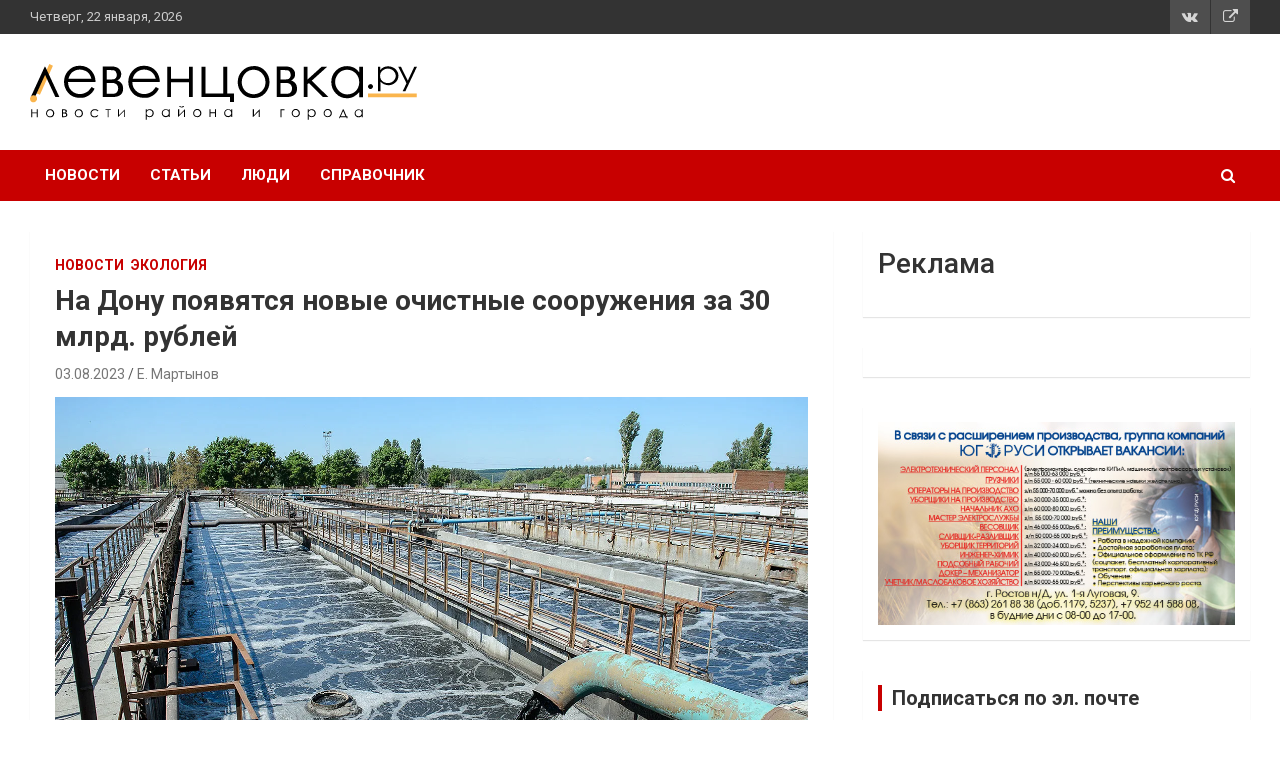

--- FILE ---
content_type: text/html; charset=UTF-8
request_url: https://levencovka.ru/2023/08/03/%D0%BE%D1%87%D0%B8%D1%81%D1%82%D0%BD%D1%8B%D0%B5-%D1%81%D0%BE%D0%BE%D1%80%D1%83%D0%B6%D0%B5%D0%BD%D0%B8%D1%8F-%D0%B7%D0%B0-30-%D0%BC%D0%BB%D1%80%D0%B4/
body_size: 19218
content:
<!doctype html>
<html lang="ru-RU">
<head>
	<meta charset="UTF-8">
	<meta name="viewport" content="width=device-width, initial-scale=1, shrink-to-fit=no">
	<link rel="profile" href="https://gmpg.org/xfn/11">
	<!-- <script src="snowstorm.js"></script> -->
	<title>На Дону появятся новые очистные сооружения за 30 млрд. рублей | Левенцовка Ру</title>
	<script type="text/javascript">function theChampLoadEvent(e){var t=window.onload;if(typeof window.onload!="function"){window.onload=e}else{window.onload=function(){t();e()}}}</script>
		<script type="text/javascript">var theChampDefaultLang = 'ru_RU', theChampCloseIconPath = 'https://levencovka.ru/wp-content/plugins/super-socializer/images/close.png';</script>
		<script>var theChampSiteUrl = 'https://levencovka.ru', theChampVerified = 0, theChampEmailPopup = 0, heateorSsMoreSharePopupSearchText = 'Поиск';</script>
			<script>var theChampLoadingImgPath = 'https://levencovka.ru/wp-content/plugins/super-socializer/images/ajax_loader.gif'; var theChampAjaxUrl = 'https://levencovka.ru/wp-admin/admin-ajax.php'; var theChampRedirectionUrl = 'https://levencovka.ru/2023/08/03/%D0%BE%D1%87%D0%B8%D1%81%D1%82%D0%BD%D1%8B%D0%B5-%D1%81%D0%BE%D0%BE%D1%80%D1%83%D0%B6%D0%B5%D0%BD%D0%B8%D1%8F-%D0%B7%D0%B0-30-%D0%BC%D0%BB%D1%80%D0%B4/'; var theChampRegRedirectionUrl = 'https://levencovka.ru/2023/08/03/%D0%BE%D1%87%D0%B8%D1%81%D1%82%D0%BD%D1%8B%D0%B5-%D1%81%D0%BE%D0%BE%D1%80%D1%83%D0%B6%D0%B5%D0%BD%D0%B8%D1%8F-%D0%B7%D0%B0-30-%D0%BC%D0%BB%D1%80%D0%B4/'; </script>
				<script> var theChampFBKey = '299908774164852', theChampSameTabLogin = '0', theChampVerified = 0; var theChampAjaxUrl = 'https://levencovka.ru/wp-admin/admin-ajax.php'; var theChampPopupTitle = ''; var theChampEmailPopup = 0; var theChampEmailAjaxUrl = 'https://levencovka.ru/wp-admin/admin-ajax.php'; var theChampEmailPopupTitle = ''; var theChampEmailPopupErrorMsg = ''; var theChampEmailPopupUniqueId = ''; var theChampEmailPopupVerifyMessage = ''; var theChampSteamAuthUrl = ""; var theChampCurrentPageUrl = 'https%3A%2F%2Flevencovka.ru%2F2023%2F08%2F03%2F%25D0%25BE%25D1%2587%25D0%25B8%25D1%2581%25D1%2582%25D0%25BD%25D1%258B%25D0%25B5-%25D1%2581%25D0%25BE%25D0%25BE%25D1%2580%25D1%2583%25D0%25B6%25D0%25B5%25D0%25BD%25D0%25B8%25D1%258F-%25D0%25B7%25D0%25B0-30-%25D0%25BC%25D0%25BB%25D1%2580%25D0%25B4%2F';  var heateorMSEnabled = 0, theChampTwitterAuthUrl = theChampSiteUrl + "?SuperSocializerAuth=Twitter&super_socializer_redirect_to=" + theChampCurrentPageUrl, theChampLineAuthUrl = theChampSiteUrl + "?SuperSocializerAuth=Line&super_socializer_redirect_to=" + theChampCurrentPageUrl, theChampLiveAuthUrl = theChampSiteUrl + "?SuperSocializerAuth=Live&super_socializer_redirect_to=" + theChampCurrentPageUrl, theChampFacebookAuthUrl = theChampSiteUrl + "?SuperSocializerAuth=Facebook&super_socializer_redirect_to=" + theChampCurrentPageUrl, theChampYahooAuthUrl = theChampSiteUrl + "?SuperSocializerAuth=Yahoo&super_socializer_redirect_to=" + theChampCurrentPageUrl, theChampGoogleAuthUrl = theChampSiteUrl + "?SuperSocializerAuth=Google&super_socializer_redirect_to=" + theChampCurrentPageUrl, theChampYoutubeAuthUrl = theChampSiteUrl + "?SuperSocializerAuth=Youtube&super_socializer_redirect_to=" + theChampCurrentPageUrl, theChampVkontakteAuthUrl = theChampSiteUrl + "?SuperSocializerAuth=Vkontakte&super_socializer_redirect_to=" + theChampCurrentPageUrl, theChampLinkedinAuthUrl = theChampSiteUrl + "?SuperSocializerAuth=Linkedin&super_socializer_redirect_to=" + theChampCurrentPageUrl, theChampInstagramAuthUrl = theChampSiteUrl + "?SuperSocializerAuth=Instagram&super_socializer_redirect_to=" + theChampCurrentPageUrl, theChampWordpressAuthUrl = theChampSiteUrl + "?SuperSocializerAuth=Wordpress&super_socializer_redirect_to=" + theChampCurrentPageUrl, theChampDribbbleAuthUrl = theChampSiteUrl + "?SuperSocializerAuth=Dribbble&super_socializer_redirect_to=" + theChampCurrentPageUrl, theChampGithubAuthUrl = theChampSiteUrl + "?SuperSocializerAuth=Github&super_socializer_redirect_to=" + theChampCurrentPageUrl, theChampSpotifyAuthUrl = theChampSiteUrl + "?SuperSocializerAuth=Spotify&super_socializer_redirect_to=" + theChampCurrentPageUrl, theChampKakaoAuthUrl = theChampSiteUrl + "?SuperSocializerAuth=Kakao&super_socializer_redirect_to=" + theChampCurrentPageUrl, theChampTwitchAuthUrl = theChampSiteUrl + "?SuperSocializerAuth=Twitch&super_socializer_redirect_to=" + theChampCurrentPageUrl, theChampRedditAuthUrl = theChampSiteUrl + "?SuperSocializerAuth=Reddit&super_socializer_redirect_to=" + theChampCurrentPageUrl, theChampDisqusAuthUrl = theChampSiteUrl + "?SuperSocializerAuth=Disqus&super_socializer_redirect_to=" + theChampCurrentPageUrl, theChampDropboxAuthUrl = theChampSiteUrl + "?SuperSocializerAuth=Dropbox&super_socializer_redirect_to=" + theChampCurrentPageUrl, theChampFoursquareAuthUrl = theChampSiteUrl + "?SuperSocializerAuth=Foursquare&super_socializer_redirect_to=" + theChampCurrentPageUrl, theChampAmazonAuthUrl = theChampSiteUrl + "?SuperSocializerAuth=Amazon&super_socializer_redirect_to=" + theChampCurrentPageUrl, theChampStackoverflowAuthUrl = theChampSiteUrl + "?SuperSocializerAuth=Stackoverflow&super_socializer_redirect_to=" + theChampCurrentPageUrl, theChampDiscordAuthUrl = theChampSiteUrl + "?SuperSocializerAuth=Discord&super_socializer_redirect_to=" + theChampCurrentPageUrl, theChampMailruAuthUrl = theChampSiteUrl + "?SuperSocializerAuth=Mailru&super_socializer_redirect_to=" + theChampCurrentPageUrl, theChampYandexAuthUrl = theChampSiteUrl + "?SuperSocializerAuth=Yandex&super_socializer_redirect_to=" + theChampCurrentPageUrl; theChampOdnoklassnikiAuthUrl = theChampSiteUrl + "?SuperSocializerAuth=Odnoklassniki&super_socializer_redirect_to=" + theChampCurrentPageUrl;</script>
				<script> var theChampSharingAjaxUrl = 'https://levencovka.ru/wp-admin/admin-ajax.php', heateorSsFbMessengerAPI = 'https://www.facebook.com/dialog/send?app_id=299908774164852&display=popup&link=%encoded_post_url%&redirect_uri=%encoded_post_url%',heateorSsWhatsappShareAPI = 'web', heateorSsUrlCountFetched = [], heateorSsSharesText = 'Поделились', heateorSsShareText = 'Поделился', theChampPluginIconPath = 'https://levencovka.ru/wp-content/plugins/super-socializer/images/logo.png', theChampSaveSharesLocally = 0, theChampHorizontalSharingCountEnable = 0, theChampVerticalSharingCountEnable = 0, theChampSharingOffset = -10, theChampCounterOffset = -10, theChampMobileStickySharingEnabled = 0, heateorSsCopyLinkMessage = "Ссылка скопирована.";
		var heateorSsVerticalSharingShortUrl = "https://levencovka.ru/2023/08/03/%d0%be%d1%87%d0%b8%d1%81%d1%82%d0%bd%d1%8b%d0%b5-%d1%81%d0%be%d0%be%d1%80%d1%83%d0%b6%d0%b5%d0%bd%d0%b8%d1%8f-%d0%b7%d0%b0-30-%d0%bc%d0%bb%d1%80%d0%b4/";		</script>
			<style type="text/css">
						.the_champ_button_instagram span.the_champ_svg,a.the_champ_instagram span.the_champ_svg{background:radial-gradient(circle at 30% 107%,#fdf497 0,#fdf497 5%,#fd5949 45%,#d6249f 60%,#285aeb 90%)}
					.the_champ_horizontal_sharing .the_champ_svg,.heateor_ss_standard_follow_icons_container .the_champ_svg{
					color: #fff;
				border-width: 0px;
		border-style: solid;
		border-color: transparent;
	}
		.the_champ_horizontal_sharing .theChampTCBackground{
		color:#666;
	}
		.the_champ_horizontal_sharing span.the_champ_svg:hover,.heateor_ss_standard_follow_icons_container span.the_champ_svg:hover{
				border-color: transparent;
	}
		.the_champ_vertical_sharing span.the_champ_svg,.heateor_ss_floating_follow_icons_container span.the_champ_svg{
					color: #fff;
				border-width: 0px;
		border-style: solid;
		border-color: transparent;
	}
		.the_champ_vertical_sharing .theChampTCBackground{
		color:#666;
	}
		.the_champ_vertical_sharing span.the_champ_svg:hover,.heateor_ss_floating_follow_icons_container span.the_champ_svg:hover{
						border-color: transparent;
		}
	@media screen and (max-width:783px){.the_champ_vertical_sharing{display:none!important}}</style>
	<meta name='robots' content='max-image-preview:large' />
<meta property="og:title" content="На Дону появятся новые очистные сооружения за 30 млрд. рублей"/>
<meta property="og:description" content=""/>
<meta property="og:image" content="https://levencovka.ru/wp-content/uploads/2023/08/news_local-treatment-facilities-in-voronezh-cant-cope-with-wastewater-treatment.jpg"/>
<meta property="og:image:width" content="1600" />
<meta property="og:image:height" content="900" />
<meta property="og:type" content="article"/>
<meta property="og:article:published_time" content="2023-08-03 15:05:11"/>
<meta property="og:article:modified_time" content="2023-08-03 15:05:11"/>
<meta name="twitter:card" content="summary">
<meta name="twitter:title" content="На Дону появятся новые очистные сооружения за 30 млрд. рублей"/>
<meta name="twitter:description" content=""/>
<meta name="twitter:image" content="https://levencovka.ru/wp-content/uploads/2023/08/news_local-treatment-facilities-in-voronezh-cant-cope-with-wastewater-treatment.jpg"/>
<meta name="author" content="Е. Мартынов"/>

<!-- This site is optimized with the Yoast SEO Premium plugin v11.3 - https://yoast.com/wordpress/plugins/seo/ -->
<meta name="description" content="В целях минимизации загрязнения Дона канализацией власти Ростовской области планируют построить современные очистные сооружения."/>
<link rel="canonical" href="https://levencovka.ru/2023/08/03/%d0%be%d1%87%d0%b8%d1%81%d1%82%d0%bd%d1%8b%d0%b5-%d1%81%d0%be%d0%be%d1%80%d1%83%d0%b6%d0%b5%d0%bd%d0%b8%d1%8f-%d0%b7%d0%b0-30-%d0%bc%d0%bb%d1%80%d0%b4/" />
<meta property="og:locale" content="ru_RU" />
<meta property="og:url" content="https://levencovka.ru/2023/08/03/%d0%be%d1%87%d0%b8%d1%81%d1%82%d0%bd%d1%8b%d0%b5-%d1%81%d0%be%d0%be%d1%80%d1%83%d0%b6%d0%b5%d0%bd%d0%b8%d1%8f-%d0%b7%d0%b0-30-%d0%bc%d0%bb%d1%80%d0%b4/" />
<meta property="og:site_name" content="Левенцовка Ру" />
<meta property="article:section" content="Новости" />
<meta property="article:published_time" content="2023-08-03T12:05:11+03:00" />
<meta name="twitter:card" content="summary" />
<script type='application/ld+json' class='yoast-schema-graph yoast-schema-graph--main'>{"@context":"https://schema.org","@graph":[{"@type":["Person","Organization"],"@id":"https://levencovka.ru/#person","name":"\u0413\u0440\u0438\u0433\u043e\u0440\u0438\u0439 \u041a\u043e\u043d\u0441\u0442\u0430\u043d\u0442\u0438\u043d\u043e\u0432\u0438\u0447 \u0418\u0432\u0430\u043d\u043e\u0432","image":{"@type":"ImageObject","@id":"https://levencovka.ru/#personlogo","url":"https://secure.gravatar.com/avatar/d506ae5f69b81cb629dc48b974a009d4?s=96&d=mm&r=g","caption":"\u0413\u0440\u0438\u0433\u043e\u0440\u0438\u0439 \u041a\u043e\u043d\u0441\u0442\u0430\u043d\u0442\u0438\u043d\u043e\u0432\u0438\u0447 \u0418\u0432\u0430\u043d\u043e\u0432"},"logo":{"@id":"https://levencovka.ru/#personlogo"},"sameAs":[]},{"@type":"WebSite","@id":"https://levencovka.ru/#website","url":"https://levencovka.ru/","name":"levencovka.ru","publisher":{"@id":"https://levencovka.ru/#person"},"potentialAction":{"@type":"SearchAction","target":"https://levencovka.ru/?s={search_term_string}","query-input":"required name=search_term_string"}},{"@type":"WebPage","@id":"https://levencovka.ru/2023/08/03/%d0%be%d1%87%d0%b8%d1%81%d1%82%d0%bd%d1%8b%d0%b5-%d1%81%d0%be%d0%be%d1%80%d1%83%d0%b6%d0%b5%d0%bd%d0%b8%d1%8f-%d0%b7%d0%b0-30-%d0%bc%d0%bb%d1%80%d0%b4/#webpage","url":"https://levencovka.ru/2023/08/03/%d0%be%d1%87%d0%b8%d1%81%d1%82%d0%bd%d1%8b%d0%b5-%d1%81%d0%be%d0%be%d1%80%d1%83%d0%b6%d0%b5%d0%bd%d0%b8%d1%8f-%d0%b7%d0%b0-30-%d0%bc%d0%bb%d1%80%d0%b4/","inLanguage":"ru-RU","name":"\u041d\u0430 \u0414\u043e\u043d\u0443 \u043f\u043e\u044f\u0432\u044f\u0442\u0441\u044f \u043d\u043e\u0432\u044b\u0435 \u043e\u0447\u0438\u0441\u0442\u043d\u044b\u0435 \u0441\u043e\u043e\u0440\u0443\u0436\u0435\u043d\u0438\u044f \u0437\u0430 30 \u043c\u043b\u0440\u0434. \u0440\u0443\u0431\u043b\u0435\u0439 | \u041b\u0435\u0432\u0435\u043d\u0446\u043e\u0432\u043a\u0430 \u0420\u0443","isPartOf":{"@id":"https://levencovka.ru/#website"},"image":{"@type":"ImageObject","@id":"https://levencovka.ru/2023/08/03/%d0%be%d1%87%d0%b8%d1%81%d1%82%d0%bd%d1%8b%d0%b5-%d1%81%d0%be%d0%be%d1%80%d1%83%d0%b6%d0%b5%d0%bd%d0%b8%d1%8f-%d0%b7%d0%b0-30-%d0%bc%d0%bb%d1%80%d0%b4/#primaryimage","url":"https://i0.wp.com/levencovka.ru/wp-content/uploads/2023/08/news_local-treatment-facilities-in-voronezh-cant-cope-with-wastewater-treatment.jpg?fit=1600%2C900&ssl=1","width":1600,"height":900},"primaryImageOfPage":{"@id":"https://levencovka.ru/2023/08/03/%d0%be%d1%87%d0%b8%d1%81%d1%82%d0%bd%d1%8b%d0%b5-%d1%81%d0%be%d0%be%d1%80%d1%83%d0%b6%d0%b5%d0%bd%d0%b8%d1%8f-%d0%b7%d0%b0-30-%d0%bc%d0%bb%d1%80%d0%b4/#primaryimage"},"datePublished":"2023-08-03T12:05:11+03:00","dateModified":"2023-08-03T12:05:11+03:00","description":"\u0412 \u0446\u0435\u043b\u044f\u0445 \u043c\u0438\u043d\u0438\u043c\u0438\u0437\u0430\u0446\u0438\u0438 \u0437\u0430\u0433\u0440\u044f\u0437\u043d\u0435\u043d\u0438\u044f \u0414\u043e\u043d\u0430 \u043a\u0430\u043d\u0430\u043b\u0438\u0437\u0430\u0446\u0438\u0435\u0439 \u0432\u043b\u0430\u0441\u0442\u0438 \u0420\u043e\u0441\u0442\u043e\u0432\u0441\u043a\u043e\u0439 \u043e\u0431\u043b\u0430\u0441\u0442\u0438 \u043f\u043b\u0430\u043d\u0438\u0440\u0443\u044e\u0442 \u043f\u043e\u0441\u0442\u0440\u043e\u0438\u0442\u044c \u0441\u043e\u0432\u0440\u0435\u043c\u0435\u043d\u043d\u044b\u0435 \u043e\u0447\u0438\u0441\u0442\u043d\u044b\u0435 \u0441\u043e\u043e\u0440\u0443\u0436\u0435\u043d\u0438\u044f."},{"@type":"Article","@id":"https://levencovka.ru/2023/08/03/%d0%be%d1%87%d0%b8%d1%81%d1%82%d0%bd%d1%8b%d0%b5-%d1%81%d0%be%d0%be%d1%80%d1%83%d0%b6%d0%b5%d0%bd%d0%b8%d1%8f-%d0%b7%d0%b0-30-%d0%bc%d0%bb%d1%80%d0%b4/#article","isPartOf":{"@id":"https://levencovka.ru/2023/08/03/%d0%be%d1%87%d0%b8%d1%81%d1%82%d0%bd%d1%8b%d0%b5-%d1%81%d0%be%d0%be%d1%80%d1%83%d0%b6%d0%b5%d0%bd%d0%b8%d1%8f-%d0%b7%d0%b0-30-%d0%bc%d0%bb%d1%80%d0%b4/#webpage"},"author":{"@id":"https://levencovka.ru/author/malikov/#author"},"headline":"\u041d\u0430 \u0414\u043e\u043d\u0443 \u043f\u043e\u044f\u0432\u044f\u0442\u0441\u044f \u043d\u043e\u0432\u044b\u0435 \u043e\u0447\u0438\u0441\u0442\u043d\u044b\u0435 \u0441\u043e\u043e\u0440\u0443\u0436\u0435\u043d\u0438\u044f \u0437\u0430 30 \u043c\u043b\u0440\u0434. \u0440\u0443\u0431\u043b\u0435\u0439","datePublished":"2023-08-03T12:05:11+03:00","dateModified":"2023-08-03T12:05:11+03:00","commentCount":0,"mainEntityOfPage":"https://levencovka.ru/2023/08/03/%d0%be%d1%87%d0%b8%d1%81%d1%82%d0%bd%d1%8b%d0%b5-%d1%81%d0%be%d0%be%d1%80%d1%83%d0%b6%d0%b5%d0%bd%d0%b8%d1%8f-%d0%b7%d0%b0-30-%d0%bc%d0%bb%d1%80%d0%b4/#webpage","publisher":{"@id":"https://levencovka.ru/#person"},"image":{"@id":"https://levencovka.ru/2023/08/03/%d0%be%d1%87%d0%b8%d1%81%d1%82%d0%bd%d1%8b%d0%b5-%d1%81%d0%be%d0%be%d1%80%d1%83%d0%b6%d0%b5%d0%bd%d0%b8%d1%8f-%d0%b7%d0%b0-30-%d0%bc%d0%bb%d1%80%d0%b4/#primaryimage"},"articleSection":"\u041d\u043e\u0432\u043e\u0441\u0442\u0438,\u042d\u043a\u043e\u043b\u043e\u0433\u0438\u044f"},{"@type":["Person"],"@id":"https://levencovka.ru/author/malikov/#author","name":"\u0415. \u041c\u0430\u0440\u0442\u044b\u043d\u043e\u0432","image":{"@type":"ImageObject","@id":"https://levencovka.ru/#authorlogo","url":"https://secure.gravatar.com/avatar/509f7e2cecca9a9c0c37ae04d3623ab5?s=96&d=mm&r=g","caption":"\u0415. \u041c\u0430\u0440\u0442\u044b\u043d\u043e\u0432"},"sameAs":[]}]}</script>
<!-- / Yoast SEO Premium plugin. -->

<link rel='dns-prefetch' href='//secure.gravatar.com' />
<link rel='dns-prefetch' href='//stats.wp.com' />
<link rel='dns-prefetch' href='//fonts.googleapis.com' />
<link rel='dns-prefetch' href='//v0.wordpress.com' />
<link rel='dns-prefetch' href='//i0.wp.com' />
<link rel='dns-prefetch' href='//c0.wp.com' />
<link rel="alternate" type="application/rss+xml" title="Левенцовка Ру &raquo; Лента" href="https://levencovka.ru/feed/" />
<link rel="alternate" type="application/rss+xml" title="Левенцовка Ру &raquo; Лента комментариев" href="https://levencovka.ru/comments/feed/" />
<link rel="alternate" type="application/rss+xml" title="Левенцовка Ру &raquo; Лента комментариев к &laquo;На Дону появятся новые очистные сооружения за 30 млрд. рублей&raquo;" href="https://levencovka.ru/2023/08/03/%d0%be%d1%87%d0%b8%d1%81%d1%82%d0%bd%d1%8b%d0%b5-%d1%81%d0%be%d0%be%d1%80%d1%83%d0%b6%d0%b5%d0%bd%d0%b8%d1%8f-%d0%b7%d0%b0-30-%d0%bc%d0%bb%d1%80%d0%b4/feed/" />
<script type="text/javascript">
window._wpemojiSettings = {"baseUrl":"https:\/\/s.w.org\/images\/core\/emoji\/14.0.0\/72x72\/","ext":".png","svgUrl":"https:\/\/s.w.org\/images\/core\/emoji\/14.0.0\/svg\/","svgExt":".svg","source":{"concatemoji":"https:\/\/levencovka.ru\/wp-includes\/js\/wp-emoji-release.min.js?ver=6.3.7"}};
/*! This file is auto-generated */
!function(i,n){var o,s,e;function c(e){try{var t={supportTests:e,timestamp:(new Date).valueOf()};sessionStorage.setItem(o,JSON.stringify(t))}catch(e){}}function p(e,t,n){e.clearRect(0,0,e.canvas.width,e.canvas.height),e.fillText(t,0,0);var t=new Uint32Array(e.getImageData(0,0,e.canvas.width,e.canvas.height).data),r=(e.clearRect(0,0,e.canvas.width,e.canvas.height),e.fillText(n,0,0),new Uint32Array(e.getImageData(0,0,e.canvas.width,e.canvas.height).data));return t.every(function(e,t){return e===r[t]})}function u(e,t,n){switch(t){case"flag":return n(e,"\ud83c\udff3\ufe0f\u200d\u26a7\ufe0f","\ud83c\udff3\ufe0f\u200b\u26a7\ufe0f")?!1:!n(e,"\ud83c\uddfa\ud83c\uddf3","\ud83c\uddfa\u200b\ud83c\uddf3")&&!n(e,"\ud83c\udff4\udb40\udc67\udb40\udc62\udb40\udc65\udb40\udc6e\udb40\udc67\udb40\udc7f","\ud83c\udff4\u200b\udb40\udc67\u200b\udb40\udc62\u200b\udb40\udc65\u200b\udb40\udc6e\u200b\udb40\udc67\u200b\udb40\udc7f");case"emoji":return!n(e,"\ud83e\udef1\ud83c\udffb\u200d\ud83e\udef2\ud83c\udfff","\ud83e\udef1\ud83c\udffb\u200b\ud83e\udef2\ud83c\udfff")}return!1}function f(e,t,n){var r="undefined"!=typeof WorkerGlobalScope&&self instanceof WorkerGlobalScope?new OffscreenCanvas(300,150):i.createElement("canvas"),a=r.getContext("2d",{willReadFrequently:!0}),o=(a.textBaseline="top",a.font="600 32px Arial",{});return e.forEach(function(e){o[e]=t(a,e,n)}),o}function t(e){var t=i.createElement("script");t.src=e,t.defer=!0,i.head.appendChild(t)}"undefined"!=typeof Promise&&(o="wpEmojiSettingsSupports",s=["flag","emoji"],n.supports={everything:!0,everythingExceptFlag:!0},e=new Promise(function(e){i.addEventListener("DOMContentLoaded",e,{once:!0})}),new Promise(function(t){var n=function(){try{var e=JSON.parse(sessionStorage.getItem(o));if("object"==typeof e&&"number"==typeof e.timestamp&&(new Date).valueOf()<e.timestamp+604800&&"object"==typeof e.supportTests)return e.supportTests}catch(e){}return null}();if(!n){if("undefined"!=typeof Worker&&"undefined"!=typeof OffscreenCanvas&&"undefined"!=typeof URL&&URL.createObjectURL&&"undefined"!=typeof Blob)try{var e="postMessage("+f.toString()+"("+[JSON.stringify(s),u.toString(),p.toString()].join(",")+"));",r=new Blob([e],{type:"text/javascript"}),a=new Worker(URL.createObjectURL(r),{name:"wpTestEmojiSupports"});return void(a.onmessage=function(e){c(n=e.data),a.terminate(),t(n)})}catch(e){}c(n=f(s,u,p))}t(n)}).then(function(e){for(var t in e)n.supports[t]=e[t],n.supports.everything=n.supports.everything&&n.supports[t],"flag"!==t&&(n.supports.everythingExceptFlag=n.supports.everythingExceptFlag&&n.supports[t]);n.supports.everythingExceptFlag=n.supports.everythingExceptFlag&&!n.supports.flag,n.DOMReady=!1,n.readyCallback=function(){n.DOMReady=!0}}).then(function(){return e}).then(function(){var e;n.supports.everything||(n.readyCallback(),(e=n.source||{}).concatemoji?t(e.concatemoji):e.wpemoji&&e.twemoji&&(t(e.twemoji),t(e.wpemoji)))}))}((window,document),window._wpemojiSettings);
</script>
<style type="text/css">
img.wp-smiley,
img.emoji {
	display: inline !important;
	border: none !important;
	box-shadow: none !important;
	height: 1em !important;
	width: 1em !important;
	margin: 0 0.07em !important;
	vertical-align: -0.1em !important;
	background: none !important;
	padding: 0 !important;
}
</style>
	<link rel='stylesheet' id='wp-block-library-css' href='https://c0.wp.com/c/6.3.7/wp-includes/css/dist/block-library/style.min.css' type='text/css' media='all' />
<style id='wp-block-library-inline-css' type='text/css'>
.has-text-align-justify{text-align:justify;}
</style>
<link rel='stylesheet' id='mediaelement-css' href='https://c0.wp.com/c/6.3.7/wp-includes/js/mediaelement/mediaelementplayer-legacy.min.css' type='text/css' media='all' />
<link rel='stylesheet' id='wp-mediaelement-css' href='https://c0.wp.com/c/6.3.7/wp-includes/js/mediaelement/wp-mediaelement.min.css' type='text/css' media='all' />
<style id='jetpack-sharing-buttons-style-inline-css' type='text/css'>
.jetpack-sharing-buttons__services-list{display:flex;flex-direction:row;flex-wrap:wrap;gap:0;list-style-type:none;margin:5px;padding:0}.jetpack-sharing-buttons__services-list.has-small-icon-size{font-size:12px}.jetpack-sharing-buttons__services-list.has-normal-icon-size{font-size:16px}.jetpack-sharing-buttons__services-list.has-large-icon-size{font-size:24px}.jetpack-sharing-buttons__services-list.has-huge-icon-size{font-size:36px}@media print{.jetpack-sharing-buttons__services-list{display:none!important}}.editor-styles-wrapper .wp-block-jetpack-sharing-buttons{gap:0;padding-inline-start:0}ul.jetpack-sharing-buttons__services-list.has-background{padding:1.25em 2.375em}
</style>
<style id='classic-theme-styles-inline-css' type='text/css'>
/*! This file is auto-generated */
.wp-block-button__link{color:#fff;background-color:#32373c;border-radius:9999px;box-shadow:none;text-decoration:none;padding:calc(.667em + 2px) calc(1.333em + 2px);font-size:1.125em}.wp-block-file__button{background:#32373c;color:#fff;text-decoration:none}
</style>
<style id='global-styles-inline-css' type='text/css'>
body{--wp--preset--color--black: #000000;--wp--preset--color--cyan-bluish-gray: #abb8c3;--wp--preset--color--white: #ffffff;--wp--preset--color--pale-pink: #f78da7;--wp--preset--color--vivid-red: #cf2e2e;--wp--preset--color--luminous-vivid-orange: #ff6900;--wp--preset--color--luminous-vivid-amber: #fcb900;--wp--preset--color--light-green-cyan: #7bdcb5;--wp--preset--color--vivid-green-cyan: #00d084;--wp--preset--color--pale-cyan-blue: #8ed1fc;--wp--preset--color--vivid-cyan-blue: #0693e3;--wp--preset--color--vivid-purple: #9b51e0;--wp--preset--gradient--vivid-cyan-blue-to-vivid-purple: linear-gradient(135deg,rgba(6,147,227,1) 0%,rgb(155,81,224) 100%);--wp--preset--gradient--light-green-cyan-to-vivid-green-cyan: linear-gradient(135deg,rgb(122,220,180) 0%,rgb(0,208,130) 100%);--wp--preset--gradient--luminous-vivid-amber-to-luminous-vivid-orange: linear-gradient(135deg,rgba(252,185,0,1) 0%,rgba(255,105,0,1) 100%);--wp--preset--gradient--luminous-vivid-orange-to-vivid-red: linear-gradient(135deg,rgba(255,105,0,1) 0%,rgb(207,46,46) 100%);--wp--preset--gradient--very-light-gray-to-cyan-bluish-gray: linear-gradient(135deg,rgb(238,238,238) 0%,rgb(169,184,195) 100%);--wp--preset--gradient--cool-to-warm-spectrum: linear-gradient(135deg,rgb(74,234,220) 0%,rgb(151,120,209) 20%,rgb(207,42,186) 40%,rgb(238,44,130) 60%,rgb(251,105,98) 80%,rgb(254,248,76) 100%);--wp--preset--gradient--blush-light-purple: linear-gradient(135deg,rgb(255,206,236) 0%,rgb(152,150,240) 100%);--wp--preset--gradient--blush-bordeaux: linear-gradient(135deg,rgb(254,205,165) 0%,rgb(254,45,45) 50%,rgb(107,0,62) 100%);--wp--preset--gradient--luminous-dusk: linear-gradient(135deg,rgb(255,203,112) 0%,rgb(199,81,192) 50%,rgb(65,88,208) 100%);--wp--preset--gradient--pale-ocean: linear-gradient(135deg,rgb(255,245,203) 0%,rgb(182,227,212) 50%,rgb(51,167,181) 100%);--wp--preset--gradient--electric-grass: linear-gradient(135deg,rgb(202,248,128) 0%,rgb(113,206,126) 100%);--wp--preset--gradient--midnight: linear-gradient(135deg,rgb(2,3,129) 0%,rgb(40,116,252) 100%);--wp--preset--font-size--small: 13px;--wp--preset--font-size--medium: 20px;--wp--preset--font-size--large: 36px;--wp--preset--font-size--x-large: 42px;--wp--preset--spacing--20: 0.44rem;--wp--preset--spacing--30: 0.67rem;--wp--preset--spacing--40: 1rem;--wp--preset--spacing--50: 1.5rem;--wp--preset--spacing--60: 2.25rem;--wp--preset--spacing--70: 3.38rem;--wp--preset--spacing--80: 5.06rem;--wp--preset--shadow--natural: 6px 6px 9px rgba(0, 0, 0, 0.2);--wp--preset--shadow--deep: 12px 12px 50px rgba(0, 0, 0, 0.4);--wp--preset--shadow--sharp: 6px 6px 0px rgba(0, 0, 0, 0.2);--wp--preset--shadow--outlined: 6px 6px 0px -3px rgba(255, 255, 255, 1), 6px 6px rgba(0, 0, 0, 1);--wp--preset--shadow--crisp: 6px 6px 0px rgba(0, 0, 0, 1);}:where(.is-layout-flex){gap: 0.5em;}:where(.is-layout-grid){gap: 0.5em;}body .is-layout-flow > .alignleft{float: left;margin-inline-start: 0;margin-inline-end: 2em;}body .is-layout-flow > .alignright{float: right;margin-inline-start: 2em;margin-inline-end: 0;}body .is-layout-flow > .aligncenter{margin-left: auto !important;margin-right: auto !important;}body .is-layout-constrained > .alignleft{float: left;margin-inline-start: 0;margin-inline-end: 2em;}body .is-layout-constrained > .alignright{float: right;margin-inline-start: 2em;margin-inline-end: 0;}body .is-layout-constrained > .aligncenter{margin-left: auto !important;margin-right: auto !important;}body .is-layout-constrained > :where(:not(.alignleft):not(.alignright):not(.alignfull)){max-width: var(--wp--style--global--content-size);margin-left: auto !important;margin-right: auto !important;}body .is-layout-constrained > .alignwide{max-width: var(--wp--style--global--wide-size);}body .is-layout-flex{display: flex;}body .is-layout-flex{flex-wrap: wrap;align-items: center;}body .is-layout-flex > *{margin: 0;}body .is-layout-grid{display: grid;}body .is-layout-grid > *{margin: 0;}:where(.wp-block-columns.is-layout-flex){gap: 2em;}:where(.wp-block-columns.is-layout-grid){gap: 2em;}:where(.wp-block-post-template.is-layout-flex){gap: 1.25em;}:where(.wp-block-post-template.is-layout-grid){gap: 1.25em;}.has-black-color{color: var(--wp--preset--color--black) !important;}.has-cyan-bluish-gray-color{color: var(--wp--preset--color--cyan-bluish-gray) !important;}.has-white-color{color: var(--wp--preset--color--white) !important;}.has-pale-pink-color{color: var(--wp--preset--color--pale-pink) !important;}.has-vivid-red-color{color: var(--wp--preset--color--vivid-red) !important;}.has-luminous-vivid-orange-color{color: var(--wp--preset--color--luminous-vivid-orange) !important;}.has-luminous-vivid-amber-color{color: var(--wp--preset--color--luminous-vivid-amber) !important;}.has-light-green-cyan-color{color: var(--wp--preset--color--light-green-cyan) !important;}.has-vivid-green-cyan-color{color: var(--wp--preset--color--vivid-green-cyan) !important;}.has-pale-cyan-blue-color{color: var(--wp--preset--color--pale-cyan-blue) !important;}.has-vivid-cyan-blue-color{color: var(--wp--preset--color--vivid-cyan-blue) !important;}.has-vivid-purple-color{color: var(--wp--preset--color--vivid-purple) !important;}.has-black-background-color{background-color: var(--wp--preset--color--black) !important;}.has-cyan-bluish-gray-background-color{background-color: var(--wp--preset--color--cyan-bluish-gray) !important;}.has-white-background-color{background-color: var(--wp--preset--color--white) !important;}.has-pale-pink-background-color{background-color: var(--wp--preset--color--pale-pink) !important;}.has-vivid-red-background-color{background-color: var(--wp--preset--color--vivid-red) !important;}.has-luminous-vivid-orange-background-color{background-color: var(--wp--preset--color--luminous-vivid-orange) !important;}.has-luminous-vivid-amber-background-color{background-color: var(--wp--preset--color--luminous-vivid-amber) !important;}.has-light-green-cyan-background-color{background-color: var(--wp--preset--color--light-green-cyan) !important;}.has-vivid-green-cyan-background-color{background-color: var(--wp--preset--color--vivid-green-cyan) !important;}.has-pale-cyan-blue-background-color{background-color: var(--wp--preset--color--pale-cyan-blue) !important;}.has-vivid-cyan-blue-background-color{background-color: var(--wp--preset--color--vivid-cyan-blue) !important;}.has-vivid-purple-background-color{background-color: var(--wp--preset--color--vivid-purple) !important;}.has-black-border-color{border-color: var(--wp--preset--color--black) !important;}.has-cyan-bluish-gray-border-color{border-color: var(--wp--preset--color--cyan-bluish-gray) !important;}.has-white-border-color{border-color: var(--wp--preset--color--white) !important;}.has-pale-pink-border-color{border-color: var(--wp--preset--color--pale-pink) !important;}.has-vivid-red-border-color{border-color: var(--wp--preset--color--vivid-red) !important;}.has-luminous-vivid-orange-border-color{border-color: var(--wp--preset--color--luminous-vivid-orange) !important;}.has-luminous-vivid-amber-border-color{border-color: var(--wp--preset--color--luminous-vivid-amber) !important;}.has-light-green-cyan-border-color{border-color: var(--wp--preset--color--light-green-cyan) !important;}.has-vivid-green-cyan-border-color{border-color: var(--wp--preset--color--vivid-green-cyan) !important;}.has-pale-cyan-blue-border-color{border-color: var(--wp--preset--color--pale-cyan-blue) !important;}.has-vivid-cyan-blue-border-color{border-color: var(--wp--preset--color--vivid-cyan-blue) !important;}.has-vivid-purple-border-color{border-color: var(--wp--preset--color--vivid-purple) !important;}.has-vivid-cyan-blue-to-vivid-purple-gradient-background{background: var(--wp--preset--gradient--vivid-cyan-blue-to-vivid-purple) !important;}.has-light-green-cyan-to-vivid-green-cyan-gradient-background{background: var(--wp--preset--gradient--light-green-cyan-to-vivid-green-cyan) !important;}.has-luminous-vivid-amber-to-luminous-vivid-orange-gradient-background{background: var(--wp--preset--gradient--luminous-vivid-amber-to-luminous-vivid-orange) !important;}.has-luminous-vivid-orange-to-vivid-red-gradient-background{background: var(--wp--preset--gradient--luminous-vivid-orange-to-vivid-red) !important;}.has-very-light-gray-to-cyan-bluish-gray-gradient-background{background: var(--wp--preset--gradient--very-light-gray-to-cyan-bluish-gray) !important;}.has-cool-to-warm-spectrum-gradient-background{background: var(--wp--preset--gradient--cool-to-warm-spectrum) !important;}.has-blush-light-purple-gradient-background{background: var(--wp--preset--gradient--blush-light-purple) !important;}.has-blush-bordeaux-gradient-background{background: var(--wp--preset--gradient--blush-bordeaux) !important;}.has-luminous-dusk-gradient-background{background: var(--wp--preset--gradient--luminous-dusk) !important;}.has-pale-ocean-gradient-background{background: var(--wp--preset--gradient--pale-ocean) !important;}.has-electric-grass-gradient-background{background: var(--wp--preset--gradient--electric-grass) !important;}.has-midnight-gradient-background{background: var(--wp--preset--gradient--midnight) !important;}.has-small-font-size{font-size: var(--wp--preset--font-size--small) !important;}.has-medium-font-size{font-size: var(--wp--preset--font-size--medium) !important;}.has-large-font-size{font-size: var(--wp--preset--font-size--large) !important;}.has-x-large-font-size{font-size: var(--wp--preset--font-size--x-large) !important;}
.wp-block-navigation a:where(:not(.wp-element-button)){color: inherit;}
:where(.wp-block-post-template.is-layout-flex){gap: 1.25em;}:where(.wp-block-post-template.is-layout-grid){gap: 1.25em;}
:where(.wp-block-columns.is-layout-flex){gap: 2em;}:where(.wp-block-columns.is-layout-grid){gap: 2em;}
.wp-block-pullquote{font-size: 1.5em;line-height: 1.6;}
</style>
<link rel='stylesheet' id='blossomthemes-email-newsletter-css' href='https://levencovka.ru/wp-content/plugins/blossomthemes-email-newsletter/public/css/blossomthemes-email-newsletter-public.min.css?ver=2.2.10' type='text/css' media='all' />
<link rel='stylesheet' id='usp_style-css' href='https://levencovka.ru/wp-content/plugins/user-submitted-posts/resources/usp.css?ver=20260113' type='text/css' media='all' />
<link rel='stylesheet' id='wp-polls-css' href='https://levencovka.ru/wp-content/plugins/wp-polls/polls-css.css?ver=2.77.3' type='text/css' media='all' />
<style id='wp-polls-inline-css' type='text/css'>
.wp-polls .pollbar {
	margin: 1px;
	font-size: 6px;
	line-height: 8px;
	height: 8px;
	background-image: url('https://levencovka.ru/wp-content/plugins/wp-polls/images/default/pollbg.gif');
	border: 1px solid #c8c8c8;
}

</style>
<link rel='stylesheet' id='bootstrap-style-css' href='https://levencovka.ru/wp-content/themes/newscard/assets/library/bootstrap/css/bootstrap.min.css?ver=4.0.0' type='text/css' media='all' />
<link rel='stylesheet' id='font-awesome-style-css' href='https://levencovka.ru/wp-content/themes/newscard/assets/library/font-awesome/css/font-awesome.css?ver=6.3.7' type='text/css' media='all' />
<link rel='stylesheet' id='newscard-google-fonts-css' href='//fonts.googleapis.com/css?family=Roboto%3A100%2C300%2C300i%2C400%2C400i%2C500%2C500i%2C700%2C700i&#038;ver=6.3.7' type='text/css' media='all' />
<link rel='stylesheet' id='newscard-style-css' href='https://levencovka.ru/wp-content/themes/levencovka_template/style.css?ver=6.3.7' type='text/css' media='all' />
<link rel='stylesheet' id='dashicons-css' href='https://c0.wp.com/c/6.3.7/wp-includes/css/dashicons.min.css' type='text/css' media='all' />
<link rel='stylesheet' id='thickbox-css' href='https://c0.wp.com/c/6.3.7/wp-includes/js/thickbox/thickbox.css' type='text/css' media='all' />
<link rel='stylesheet' id='the_champ_frontend_css-css' href='https://levencovka.ru/wp-content/plugins/super-socializer/css/front.css?ver=7.14.5' type='text/css' media='all' />
<link rel='stylesheet' id='jetpack_css-css' href='https://c0.wp.com/p/jetpack/13.3.2/css/jetpack.css' type='text/css' media='all' />
<script type='text/javascript' id='jetpack_related-posts-js-extra'>
/* <![CDATA[ */
var related_posts_js_options = {"post_heading":"h4"};
/* ]]> */
</script>
<script type='text/javascript' src='https://c0.wp.com/p/jetpack/13.3.2/_inc/build/related-posts/related-posts.min.js' id='jetpack_related-posts-js'></script>
<script type='text/javascript' id='jquery-core-js-extra'>
/* <![CDATA[ */
var bten_ajax_data = {"ajaxurl":"https:\/\/levencovka.ru\/wp-admin\/admin-ajax.php"};
/* ]]> */
</script>
<script type='text/javascript' src='https://c0.wp.com/c/6.3.7/wp-includes/js/jquery/jquery.min.js' id='jquery-core-js'></script>
<script type='text/javascript' src='https://c0.wp.com/c/6.3.7/wp-includes/js/jquery/jquery-migrate.min.js' id='jquery-migrate-js'></script>
<script id="image-watermark-no-right-click-js-before" type="text/javascript">
var iwArgsNoRightClick = {"rightclick":"N","draganddrop":"N","devtools":"Y","enableToast":"Y","toastMessage":"This content is protected"};
</script>
<script type='text/javascript' src='https://levencovka.ru/wp-content/plugins/image-watermark/js/no-right-click.js?ver=2.0.4' id='image-watermark-no-right-click-js'></script>
<script type='text/javascript' src='https://levencovka.ru/wp-content/plugins/user-submitted-posts/resources/jquery.cookie.js?ver=20260113' id='usp_cookie-js'></script>
<script type='text/javascript' src='https://levencovka.ru/wp-content/plugins/user-submitted-posts/resources/jquery.parsley.min.js?ver=20260113' id='usp_parsley-js'></script>
<script id="usp_core-js-before" type="text/javascript">
var usp_custom_field = "usp_custom_field"; var usp_custom_field_2 = ""; var usp_custom_checkbox = "usp_custom_checkbox"; var usp_case_sensitivity = "false"; var usp_min_images = 0; var usp_max_images = 1; var usp_parsley_error = "\u041d\u0435\u0432\u0435\u0440\u043d\u044b\u0439 \u043e\u0442\u0432\u0435\u0442."; var usp_multiple_cats = 0; var usp_existing_tags = 0; var usp_recaptcha_disp = "hide"; var usp_recaptcha_vers = 2; var usp_recaptcha_key = ""; var challenge_nonce = "733983d69b"; var ajax_url = "https:\/\/levencovka.ru\/wp-admin\/admin-ajax.php";
</script>
<script type='text/javascript' src='https://levencovka.ru/wp-content/plugins/user-submitted-posts/resources/jquery.usp.core.js?ver=20260113' id='usp_core-js'></script>
<script type='text/javascript' src='https://levencovka.ru/wp-content/themes/levencovka_template/assets/js/lev.js?ver=6.3.7' id='newscript_lev-js'></script>
<!--[if lt IE 9]>
<script type='text/javascript' src='https://levencovka.ru/wp-content/themes/newscard/assets/js/html5.js?ver=3.7.3' id='html5-js'></script>
<![endif]-->
<link rel="https://api.w.org/" href="https://levencovka.ru/wp-json/" /><link rel="alternate" type="application/json" href="https://levencovka.ru/wp-json/wp/v2/posts/65255" /><link rel="EditURI" type="application/rsd+xml" title="RSD" href="https://levencovka.ru/xmlrpc.php?rsd" />
<meta name="generator" content="WordPress 6.3.7" />
<link rel='shortlink' href='https://wp.me/pamyA9-gYv' />
<link rel="alternate" type="application/json+oembed" href="https://levencovka.ru/wp-json/oembed/1.0/embed?url=https%3A%2F%2Flevencovka.ru%2F2023%2F08%2F03%2F%25d0%25be%25d1%2587%25d0%25b8%25d1%2581%25d1%2582%25d0%25bd%25d1%258b%25d0%25b5-%25d1%2581%25d0%25be%25d0%25be%25d1%2580%25d1%2583%25d0%25b6%25d0%25b5%25d0%25bd%25d0%25b8%25d1%258f-%25d0%25b7%25d0%25b0-30-%25d0%25bc%25d0%25bb%25d1%2580%25d0%25b4%2F" />
<link rel="alternate" type="text/xml+oembed" href="https://levencovka.ru/wp-json/oembed/1.0/embed?url=https%3A%2F%2Flevencovka.ru%2F2023%2F08%2F03%2F%25d0%25be%25d1%2587%25d0%25b8%25d1%2581%25d1%2582%25d0%25bd%25d1%258b%25d0%25b5-%25d1%2581%25d0%25be%25d0%25be%25d1%2580%25d1%2583%25d0%25b6%25d0%25b5%25d0%25bd%25d0%25b8%25d1%258f-%25d0%25b7%25d0%25b0-30-%25d0%25bc%25d0%25bb%25d1%2580%25d0%25b4%2F&#038;format=xml" />
	<style>img#wpstats{display:none}</style>
		<link rel="pingback" href="https://levencovka.ru/xmlrpc.php">		<style type="text/css">
					.site-title,
			.site-description {
				position: absolute;
				clip: rect(1px, 1px, 1px, 1px);
			}
				</style>
		<style type="text/css" id="custom-background-css">
body.custom-background { background-color: #ffffff; }
</style>
	<link rel="icon" href="https://i0.wp.com/levencovka.ru/wp-content/uploads/2018/12/cropped-4.png?fit=32%2C32&#038;ssl=1" sizes="32x32" />
<link rel="icon" href="https://i0.wp.com/levencovka.ru/wp-content/uploads/2018/12/cropped-4.png?fit=192%2C192&#038;ssl=1" sizes="192x192" />
<link rel="apple-touch-icon" href="https://i0.wp.com/levencovka.ru/wp-content/uploads/2018/12/cropped-4.png?fit=180%2C180&#038;ssl=1" />
<meta name="msapplication-TileImage" content="https://i0.wp.com/levencovka.ru/wp-content/uploads/2018/12/cropped-4.png?fit=270%2C270&#038;ssl=1" />
<style type="text/css" id="wp-custom-css">.main_btn{
	font-weight: 600;
}

.entry-content>p{
    font-size: 18px;
}

div#tagcloud a {
    color: #555;
}

.wrapper {
  margin: auto;
  width: 480px;
	    border: 1px solid #ccc;
    border-radius: 10px;
    padding: 12px 5px;
}

.style_h > h3 {
margin-bottom: 5px;
	margin-top: 5px;
}
.style_h > h4 {
margin-bottom: 5px;
	margin-top: 5px;
}

.style_data{
  margin-left: 20px;
}

.style_city {
  margin-right: 20px;
}

.style_header {
/*  border-bottom: 1px solid #cccccc 
	height:30px*/
	
}
/*  .img_svg{
	width:480px
} 
 .img_svg>img{
	width:480px
} 

media (min-width: 375px)
.img_svg {
    width: 300px
}
 */
.theme-link h5{
	color:white
}
/* шрифт рекомендуемой новости 13 мая 2021*/
.jp-relatedposts-post-title {
	font-size: 24px;
	font-weight:bold
}
.jp-relatedposts-post-date  {
 color:white
}

.jp-relatedposts-post-context {
	color: white
}

.olds {
	color: white;
}

.site-footer {
    position: relative;
    z-index: 10;
    padding-top: 10px;
}



@media (max-width: 375px) {
	.jp-relatedposts-post-title {
		font-size: 18px;
		font-weight:bold
	}
}</style><!-- Yandex.Metrika counter --> <script type="text/javascript" > (function(m,e,t,r,i,k,a){m[i]=m[i]||function(){(m[i].a=m[i].a||[]).push(arguments)}; m[i].l=1*new Date();k=e.createElement(t),a=e.getElementsByTagName(t)[0],k.async=1,k.src=r,a.parentNode.insertBefore(k,a)}) (window, document, "script", "https://mc.yandex.ru/metrika/tag.js", "ym"); ym(50754799, "init", {  id:50754799, clickmap:true, trackLinks:true, webvisor:true, accurateTrackBounce:true }); </script> <noscript><div><img src="https://mc.yandex.ru/watch/50754799" style="position:absolute; left:-9999px;" alt="" /></div></noscript> <!-- /Yandex.Metrika counter -->	<!-- informer covid include file -->
<!-- add font  -->
<!-- <link href="https://fonts.googleapis.com/css?family=Roboto+Condensed&display=swap" rel="stylesheet"> -->
<!-- add file  -->
	<!-- <link rel='stylesheet' href='/build/bundle.css'>
	<script defer src='/build/bundle.js'></script> -->
		<!-- sagdinov -->
	<!-- Global site tag (gtag.js) - Google Analytics -->
<script async src="https://www.googletagmanager.com/gtag/js?id=UA-127658701-1"></script>
<script>
window.dataLayer = window.dataLayer || [];
function gtag(){dataLayer.push(arguments);}
gtag('js', new Date());

gtag('config', 'UA-127658701-1');
</script>

<!-- /sagdinov -->
<!-- web yandex -->
<meta name="yandex-verification" content="e600fdfcf42b13ba" />
<!-- /web yandex -->
<!--web google -->
<meta name="google-site-verification" content="7Ph5B-GOqY9cjTxvtbz30p9Ao0O0RHI4nZrLOj7fTxc" />
<!-- /web google -->
<!-- Y -->
<!-- Yandex.RTB -->
<script>window.yaContextCb=window.yaContextCb||[]</script>
<script src="https://yandex.ru/ads/system/context.js" async></script>
<!-- Yandex.Metrika counter -->
<script type="text/javascript" >
   (function(m,e,t,r,i,k,a){m[i]=m[i]||function(){(m[i].a=m[i].a||[]).push(arguments)};
   m[i].l=1*new Date();
   for (var j = 0; j < document.scripts.length; j++) {if (document.scripts[j].src === r) { return; }}
   k=e.createElement(t),a=e.getElementsByTagName(t)[0],k.async=1,k.src=r,a.parentNode.insertBefore(k,a)})
   (window, document, "script", "https://mc.yandex.ru/metrika/tag.js", "ym");

   ym(50754799, "init", {
        clickmap:true,
        trackLinks:true,
        accurateTrackBounce:true,
        webvisor:true
   });
</script>
<noscript><div><img src="https://mc.yandex.ru/watch/50754799" style="position:absolute; left:-9999px;" alt="" /></div></noscript>
<!-- /Yandex.Metrika counter -->
<!-- end Y -->
</head>

<body class="post-template-default single single-post postid-65255 single-format-standard custom-background wp-custom-logo group-blog">
<!-- mail ru counter -->
<!-- Top.Mail.Ru counter -->
<script type="text/javascript">
var _tmr = window._tmr || (window._tmr = []);
_tmr.push({id: "3290872", type: "pageView", start: (new Date()).getTime()});
(function (d, w, id) {
  if (d.getElementById(id)) return;
  var ts = d.createElement("script"); ts.type = "text/javascript"; ts.async = true; ts.id = id;
  ts.src = "https://top-fwz1.mail.ru/js/code.js";
  var f = function () {var s = d.getElementsByTagName("script")[0]; s.parentNode.insertBefore(ts, s);};
  if (w.opera == "[object Opera]") { d.addEventListener("DOMContentLoaded", f, false); } else { f(); }
})(document, window, "tmr-code");
</script>
<noscript><div><img src="https://top-fwz1.mail.ru/counter?id=3290872;js=na" style="position:absolute;left:-9999px;" alt="Top.Mail.Ru" /></div></noscript>
<!-- /Top.Mail.Ru counter -->
<!-- /mail ru counter -->

<div id="page" class="site">
	<a class="skip-link screen-reader-text" href="#content">перейти к содержанию</a>
		<header id="masthead" class="site-header">
					<div class="info-bar">
				<div class="container">
					<div class="row gutter-10">
						<div class="col col-sm contact-section">
							<div class="date">
								<ul><li>Четверг, 22 января, 2026</li></ul>
							</div>
						</div><!-- .contact-section -->

													<div class="col-auto social-profiles order-md-3">
								
		<ul class="clearfix">
							<li><a target="_blank" rel="noopener noreferrer" href="https://vk.com/levencovkaru"></a></li>
							<li><a target="_blank" rel="noopener noreferrer" href="https://t.me/levencovkaru/"></a></li>
					</ul>
								</div><!-- .social-profile -->
											</div><!-- .row -->
          		</div><!-- .container -->
        	</div><!-- .infobar -->
						<nav class="navbar navbar-expand-lg d-block">
			<div class="navbar-head" >
				<div class="container">
					<div class="row align-items-center">
						<div class="col-lg-4">
							<div class="site-branding navbar-brand">
								<a href="https://levencovka.ru/" class="custom-logo-link" rel="home"><img src="https://levencovka.ru/wp-content/uploads/2018/12/1.svg" class="custom-logo" alt="Левенцовка Ру" decoding="async" data-attachment-id="1586" data-permalink="https://levencovka.ru/1/" data-orig-file="https://levencovka.ru/wp-content/uploads/2018/12/1.svg" data-orig-size="" data-comments-opened="1" data-image-meta="[]" data-image-title="1" data-image-description="" data-image-caption="" data-medium-file="https://levencovka.ru/wp-content/uploads/2018/12/1.svg" data-large-file="https://levencovka.ru/wp-content/uploads/2018/12/1.svg" /></a>									<h2 class="site-title"><a href="https://levencovka.ru/" rel="home">Левенцовка Ру</a></h2>
																	<p class="site-description">новости района и города</p>
															</div><!-- .site-branding .navbar-brand -->
						</div>
						<!-- sagdinov -->
	<div class="col-lg-8 img_svg justify-content-lg-end  justify-content-center d-flex" style="padding-top:15px">
	<!-- <div id="covid-19-informer" style="max-width:340px"></div> -->
			<!-- Covider start of code-->
<div id='covider'></div>
<script src="https://covider.ru/covider/covider.js?10358" ></script>
<!-- Covider end of code-->		
</div>
						<!-- /sagdinov -->
											</div><!-- .row -->
				</div><!-- .container -->
			</div><!-- .navbar-head -->
			<div class="navigation-bar">
				<div class="navigation-bar-top">
					<div class="container">
						<button class="navbar-toggler menu-toggle" type="button" data-toggle="collapse" data-target="#navbarCollapse" aria-controls="navbarCollapse" aria-expanded="false" aria-label="Переключить навигацию"></button>
						<span class="search-toggle"></span>
					</div><!-- .container -->
					<div class="search-bar">
						<div class="container">
							<div class="search-block off">
								<form action="https://levencovka.ru/" method="get" class="search-form">
	<label class="assistive-text"> Поиск </label>
	<div class="input-group">
		<input type="search" value="" placeholder="Поиск" class="form-control s" name="s">
		<div class="input-group-prepend">
			<button class="btn btn-theme">Поиск</button>
		</div>
	</div>
</form><!-- .search-form -->
							</div><!-- .search-box -->
						</div><!-- .container -->
					</div><!-- .search-bar -->
				</div><!-- .navigation-bar-top -->
				<div class="navbar-main">
					<div class="container">
						<div class="collapse navbar-collapse" id="navbarCollapse">
							<div id="site-navigation" class="main-navigation nav-uppercase" role="navigation">
								<ul class="nav-menu navbar-nav d-lg-block"><li id="menu-item-756" class="menu-item menu-item-type-taxonomy menu-item-object-category current-post-ancestor current-menu-parent current-post-parent menu-item-756"><a href="https://levencovka.ru/category/doing/">Новости</a></li>
<li id="menu-item-758" class="menu-item menu-item-type-taxonomy menu-item-object-category menu-item-758"><a href="https://levencovka.ru/category/social/">Статьи</a></li>
<li id="menu-item-759" class="menu-item menu-item-type-taxonomy menu-item-object-category menu-item-759"><a href="https://levencovka.ru/category/people/">Люди</a></li>
<li id="menu-item-2582" class="menu-item menu-item-type-post_type menu-item-object-page menu-item-2582"><a href="https://levencovka.ru/%d1%81%d0%bf%d1%80%d0%b0%d0%b2%d0%be%d1%87%d0%bd%d0%b8%d0%ba/">Справочник</a></li>
</ul>							</div><!-- #site-navigation .main-navigation -->
						</div><!-- .navbar-collapse -->
						<div class="nav-search">
							<span class="search-toggle"></span>
						</div><!-- .nav-search -->
					</div><!-- .container -->
				</div><!-- .navbar-main -->
			</div><!-- .navigation-bar -->
		</nav><!-- .navbar -->

		
		
			</header><!-- #masthead -->
	<!-- Yandex.RTB R-A-2473445-2 -->
<!-- <div id="yandex_rtb_R-A-2473445-2"></div> -->
<!-- <script>window.yaContextCb.push(()=>{
	Ya.Context.AdvManager.renderFeed({
		"blockId": "R-A-2473445-2",
		"renderTo": "yandex_rtb_R-A-2473445-2"
	})
})
</script> -->
	<div id="content" class="site-content ">
		<div class="container">
							<div class="row justify-content-center">
			<div id="primary" class="col-lg-8 content-area">		<main id="main" class="site-main">

				<div class="post-65255 post type-post status-publish format-standard has-post-thumbnail hentry category-doing category-11612">

		
				<!-- <figure class="post-featured-image page-single-img-wrap">
					<div class="post-img" style="background-image: url('https://i0.wp.com/levencovka.ru/wp-content/uploads/2023/08/news_local-treatment-facilities-in-voronezh-cant-cope-with-wastewater-treatment.jpg?fit=1600%2C900&#038;ssl=1');"></div>
				</figure> -->
				<!-- .post-featured-image .page-single-img-wrap -->
				<div class="entry-meta category-meta">
					<div class="cat-links"><a href="https://levencovka.ru/category/doing/" rel="category tag">Новости</a> <a href="https://levencovka.ru/category/%d1%8d%d0%ba%d0%be%d0%bb%d0%be%d0%b3%d0%b8%d1%8f/" rel="category tag">Экология</a></div>
				</div><!-- .entry-meta -->

			
					<header class="entry-header">
				<h2 class="entry-title">На Дону появятся новые очистные сооружения за 30 млрд. рублей</h2>
									<div class="entry-meta">
						<div class="date"><a href="https://levencovka.ru/2023/08/03/%d0%be%d1%87%d0%b8%d1%81%d1%82%d0%bd%d1%8b%d0%b5-%d1%81%d0%be%d0%be%d1%80%d1%83%d0%b6%d0%b5%d0%bd%d0%b8%d1%8f-%d0%b7%d0%b0-30-%d0%bc%d0%bb%d1%80%d0%b4/" title="На Дону появятся новые очистные сооружения за 30 млрд. рублей">03.08.2023</a> </div> <div class="by-author vcard author"><a href="https://levencovka.ru/author/malikov/">Е. Мартынов</a> </div>											</div><!-- .entry-meta -->
								</header>
								<!-- //  -->

		
	<figure class="post-featured-image post-img-wrap">
		<a title="На Дону появятся новые очистные сооружения за 30 млрд. рублей" href="https://levencovka.ru/2023/08/03/%d0%be%d1%87%d0%b8%d1%81%d1%82%d0%bd%d1%8b%d0%b5-%d1%81%d0%be%d0%be%d1%80%d1%83%d0%b6%d0%b5%d0%bd%d0%b8%d1%8f-%d0%b7%d0%b0-30-%d0%bc%d0%bb%d1%80%d0%b4/" class="post-img" style="background-image: url('https://i0.wp.com/levencovka.ru/wp-content/uploads/2023/08/news_local-treatment-facilities-in-voronezh-cant-cope-with-wastewater-treatment.jpg?fit=1600%2C900&#038;ssl=1');"></a>
		<div class="entry-meta category-meta">
			<div class="cat-links"><a href="https://levencovka.ru/category/doing/" rel="category tag">Новости</a> <a href="https://levencovka.ru/category/%d1%8d%d0%ba%d0%be%d0%bb%d0%be%d0%b3%d0%b8%d1%8f/" rel="category tag">Экология</a></div>
		</div><!-- .entry-meta -->
	</figure><!-- .post-featured-image .post-img-wrap -->



						<!-- <figure class="post-featured-image page-single-img-wrap fff">
					<div class="post-img" style="background-image: url('https://i0.wp.com/levencovka.ru/wp-content/uploads/2023/08/news_local-treatment-facilities-in-voronezh-cant-cope-with-wastewater-treatment.jpg?fit=1600%2C900&#038;ssl=1');"></div>
				</figure> -->
				<!-- //  -->
		<div class="entry-content">
			<p>В целях минимизации загрязнения Дона канализацией власти Ростовской области планируют построить современные очистные сооружения. По предварительным данным для реализации проекта потребуется почти 30 млрд. рублей. Об этом сегодня рассказал глава ЖКХ нашей области Сергей Сизиков.</p>
<p>О желании полной замены и реконструкции очистных сооружений в Ростовской области г-н Сизиков рассказал губернатору Василию Голубеву. Министр ЖКХ подчеркнул, что состояние донских систем водоотведения уже проверили в начале текущего года. Итог инвентаризации &#8211; планы по полной замене очистных конструкций.</p>
<p>По предварительным подсчётам, новое современное оборудование очистки понизит стоки нечистот в Дон более чем на 121 млн. м³.</p>
<p>При всём при этом, оплачивать проект, скорее всего, придётся из средств регионального бюджета, так как на федеральном уровне подобные программы пока не предусмотрены.</p>
<p>Фото из открытых источников.</p>

<div id='jp-relatedposts' class='jp-relatedposts' >
	<h3 class="jp-relatedposts-headline"><em>Похожее</em></h3>
</div><div style='clear:both'></div><div  class='the_champ_sharing_container the_champ_horizontal_sharing' data-super-socializer-href="https://levencovka.ru/2023/08/03/%d0%be%d1%87%d0%b8%d1%81%d1%82%d0%bd%d1%8b%d0%b5-%d1%81%d0%be%d0%be%d1%80%d1%83%d0%b6%d0%b5%d0%bd%d0%b8%d1%8f-%d0%b7%d0%b0-30-%d0%bc%d0%bb%d1%80%d0%b4/"><div class='the_champ_sharing_title' style="font-weight:bold" >поделиться</div><div class="the_champ_sharing_ul"><a aria-label="Vkontakte" class="the_champ_button_vkontakte" href="https://vkontakte.ru/share.php?&url=https%3A%2F%2Flevencovka.ru%2F2023%2F08%2F03%2F%25d0%25be%25d1%2587%25d0%25b8%25d1%2581%25d1%2582%25d0%25bd%25d1%258b%25d0%25b5-%25d1%2581%25d0%25be%25d0%25be%25d1%2580%25d1%2583%25d0%25b6%25d0%25b5%25d0%25bd%25d0%25b8%25d1%258f-%25d0%25b7%25d0%25b0-30-%25d0%25bc%25d0%25bb%25d1%2580%25d0%25b4%2F" title="Vkontakte" rel="nofollow noopener" target="_blank" style="font-size:24px!important;box-shadow:none;display:inline-block;vertical-align:middle"><span class="the_champ_svg the_champ_s__default the_champ_s_vkontakte" style="background-color:#0077FF;width:35px;height:35px;display:inline-block;opacity:1;float:left;font-size:24px;box-shadow:none;display:inline-block;font-size:16px;padding:0 4px;vertical-align:middle;background-repeat:repeat;overflow:hidden;padding:0;cursor:pointer;box-sizing:content-box"><svg style="display:block;" fill="none" height="100%" width="100%" viewBox="0.75 6 46 37" xmlns="http://www.w3.org/2000/svg"><path d="M25.54 34.58c-10.94 0-17.18-7.5-17.44-19.98h5.48c.18 9.16 4.22 13.04 7.42 13.84V14.6h5.16v7.9c3.16-.34 6.48-3.94 7.6-7.9h5.16c-.86 4.88-4.46 8.48-7.02 9.96 2.56 1.2 6.66 4.34 8.22 10.02h-5.68c-1.22-3.8-4.26-6.74-8.28-7.14v7.14z" fill="#fff"></path></svg></span></a></div></div><div style='clear:both'></div>		</div><!-- entry-content -->

			</div><!-- .post-65255 -->

	<nav class="navigation post-navigation" aria-label="Записи">
		<h2 class="screen-reader-text">Навигация по записям</h2>
		<div class="nav-links"><div class="nav-previous"><a href="https://levencovka.ru/2023/08/03/%d0%bf%d1%80%d0%b8%d1%87%d0%b8%d0%bd%d1%83-%d0%bd%d0%b5%d1%85%d0%b2%d0%b0%d1%82%d0%ba%d0%b8-%d0%b0%d0%b2%d1%82%d0%be%d0%b1%d1%83%d1%81%d0%be%d0%b2-%d0%b2/" rel="prev">Алексей Логвиненко назвал причину нехватки автобусов в Ростове</a></div><div class="nav-next"><a href="https://levencovka.ru/2023/08/03/%d0%bd%d0%b0-%d0%be%d1%82%d0%b5%d1%87%d0%b5%d1%81%d1%82%d0%b2%d0%b5%d0%bd%d0%bd%d1%8b%d0%b5-%d0%b0%d0%b2%d1%82%d0%be/" rel="next">Ростовские чиновники могут пересесть на отечественные авто</a></div></div>
	</nav>
		</main><!-- #main -->
	</div><!-- #primary -->


<aside id="secondary" class="col-lg-4 widget-area" role="complementary">
	<div class="sticky-sidebar">
		<section id="block-2" class="widget widget_block">
<h3 class="wp-block-heading">Реклама</h3>
</section><section id="block-9" class="widget widget_block"><!-- Yandex.RTB R-A-2473445-1 -->
<div id="yandex_rtb_R-A-2473445-1"></div>
<script>window.yaContextCb.push(()=>{
	Ya.Context.AdvManager.render({
		"blockId": "R-A-2473445-1",
		"renderTo": "yandex_rtb_R-A-2473445-1"
	})
})
</script></section><section id="block-3" class="widget widget_block"><href="https://www.goldenseed.ru/" target="_blank">
<div>
<img decoding="async" src="https://levencovka.ru/wp-content/uploads/2022/12/вакансии-510х291.jpg" class="img-responce" alt="reklama photo">	
</div>
</a></section><section id="blog_subscription-2" class="widget widget_blog_subscription jetpack_subscription_widget"><h3 class="widget-title">Подписаться по эл. почте</h3>
			<div class="wp-block-jetpack-subscriptions__container">
			<form action="#" method="post" accept-charset="utf-8" id="subscribe-blog-blog_subscription-2"
				data-blog="153139513"
				data-post_access_level="everybody" >
									<div id="subscribe-text"><p>Укажите свой адрес электронной почты, чтобы получать уведомления о новых записях</p>
</div>
										<p id="subscribe-email">
						<label id="jetpack-subscribe-label"
							class="screen-reader-text"
							for="subscribe-field-blog_subscription-2">
							Email адрес						</label>
						<input type="email" name="email" required="required"
																					value=""
							id="subscribe-field-blog_subscription-2"
							placeholder="Email адрес"
						/>
					</p>

					<p id="subscribe-submit"
											>
						<input type="hidden" name="action" value="subscribe"/>
						<input type="hidden" name="source" value="https://levencovka.ru/2023/08/03/%D0%BE%D1%87%D0%B8%D1%81%D1%82%D0%BD%D1%8B%D0%B5-%D1%81%D0%BE%D0%BE%D1%80%D1%83%D0%B6%D0%B5%D0%BD%D0%B8%D1%8F-%D0%B7%D0%B0-30-%D0%BC%D0%BB%D1%80%D0%B4/"/>
						<input type="hidden" name="sub-type" value="widget"/>
						<input type="hidden" name="redirect_fragment" value="subscribe-blog-blog_subscription-2"/>
						<input type="hidden" id="_wpnonce" name="_wpnonce" value="02933a5467" /><input type="hidden" name="_wp_http_referer" value="/2023/08/03/%D0%BE%D1%87%D0%B8%D1%81%D1%82%D0%BD%D1%8B%D0%B5-%D1%81%D0%BE%D0%BE%D1%80%D1%83%D0%B6%D0%B5%D0%BD%D0%B8%D1%8F-%D0%B7%D0%B0-30-%D0%BC%D0%BB%D1%80%D0%B4/" />						<button type="submit"
															class="wp-block-button__link"
																					name="jetpack_subscriptions_widget"
						>
							Подписаться						</button>
					</p>
							</form>
						</div>
			
</section><section id="tag_cloud-3" class="widget widget_tag_cloud"><h3 class="widget-title">Облако тегов</h3><div class="tagcloud"><a href="https://levencovka.ru/tag/it/" class="tag-cloud-link tag-link-1357 tag-link-position-1" style="font-size: 9.1323529411765pt;" aria-label="IT (124 элемента)">IT</a>
<a href="https://levencovka.ru/tag/%d0%b2%d0%b0%d1%81%d0%b8%d0%bb%d0%b8%d0%b9-%d0%b3%d0%be%d0%bb%d1%83%d0%b1%d0%b5%d0%b2/" class="tag-cloud-link tag-link-3329 tag-link-position-2" style="font-size: 15.205882352941pt;" aria-label="Василий Голубев (490 элементов)">Василий Голубев</a>
<a href="https://levencovka.ru/tag/%d0%b4%d1%82%d0%bf/" class="tag-cloud-link tag-link-7101 tag-link-position-3" style="font-size: 12.323529411765pt;" aria-label="ДТП (257 элементов)">ДТП</a>
<a href="https://levencovka.ru/tag/%d1%80%d0%be%d1%81%d1%82%d0%be%d0%b2%d0%b4%d0%be%d0%bd/" class="tag-cloud-link tag-link-11673 tag-link-position-4" style="font-size: 22pt;" aria-label="РостовДон (2&nbsp;222 элемента)">РостовДон</a>
<a href="https://levencovka.ru/tag/%d1%80%d0%be%d1%81%d1%82%d0%be%d0%b2%d1%82%d1%80%d0%b0%d0%bd%d1%81%d0%bf%d0%be%d1%80%d1%82/" class="tag-cloud-link tag-link-11664 tag-link-position-5" style="font-size: 15.205882352941pt;" aria-label="РостовТранспорт (492 элемента)">РостовТранспорт</a>
<a href="https://levencovka.ru/tag/%d1%81%d0%bf%d0%b5%d1%86%d0%be%d0%bf%d0%b5%d1%80%d0%b0%d1%86%d0%b8%d1%8f-%d0%bd%d0%b0-%d1%83%d0%ba%d1%80%d0%b0%d0%b8%d0%bd%d0%b5/" class="tag-cloud-link tag-link-13069 tag-link-position-6" style="font-size: 13.558823529412pt;" aria-label="Спецоперация на Украине (335 элементов)">Спецоперация на Украине</a>
<a href="https://levencovka.ru/tag/%d0%b0%d0%b2%d1%82%d0%be%d0%bc%d0%be%d0%b1%d0%b8%d0%bb%d0%b8/" class="tag-cloud-link tag-link-8361 tag-link-position-7" style="font-size: 11.088235294118pt;" aria-label="автомобили (193 элемента)">автомобили</a>
<a href="https://levencovka.ru/tag/%d0%b0%d1%80%d0%bc%d0%b8%d1%8f/" class="tag-cloud-link tag-link-5394 tag-link-position-8" style="font-size: 10.779411764706pt;" aria-label="армия (180 элементов)">армия</a>
<a href="https://levencovka.ru/tag/%d0%b1%d0%b8%d0%b7%d0%bd%d0%b5%d1%81/" class="tag-cloud-link tag-link-94 tag-link-position-9" style="font-size: 8.5147058823529pt;" aria-label="бизнес (109 элементов)">бизнес</a>
<a href="https://levencovka.ru/tag/%d0%b1%d0%bb%d0%b0%d0%b3%d0%be%d1%83%d1%81%d1%82%d1%80%d0%be%d0%b9%d1%81%d1%82%d0%b2%d0%be/" class="tag-cloud-link tag-link-70 tag-link-position-10" style="font-size: 14.073529411765pt;" aria-label="благоустройство (377 элементов)">благоустройство</a>
<a href="https://levencovka.ru/tag/%d0%b2%d0%bb%d0%b0%d1%81%d1%82%d1%8c/" class="tag-cloud-link tag-link-77 tag-link-position-11" style="font-size: 20.044117647059pt;" aria-label="власть (1&nbsp;434 элемента)">власть</a>
<a href="https://levencovka.ru/tag/%d0%b4%d0%be%d1%80%d0%be%d0%b3%d0%b8/" class="tag-cloud-link tag-link-98 tag-link-position-12" style="font-size: 11.294117647059pt;" aria-label="дороги (201 элемент)">дороги</a>
<a href="https://levencovka.ru/tag/%d0%b6%d0%ba%d1%85/" class="tag-cloud-link tag-link-75 tag-link-position-13" style="font-size: 15.205882352941pt;" aria-label="жкх (486 элементов)">жкх</a>
<a href="https://levencovka.ru/tag/%d0%b7%d0%b4%d0%be%d1%80%d0%be%d0%b2%d1%8c%d0%b5/" class="tag-cloud-link tag-link-76 tag-link-position-14" style="font-size: 9.4411764705882pt;" aria-label="здоровье (133 элемента)">здоровье</a>
<a href="https://levencovka.ru/tag/%d0%b7%d0%b4%d1%80%d0%b0%d0%b2%d0%be%d0%be%d1%85%d1%80%d0%b0%d0%bd%d0%b5%d0%bd%d0%b8%d0%b5/" class="tag-cloud-link tag-link-11584 tag-link-position-15" style="font-size: 15.926470588235pt;" aria-label="здравоохранение (578 элементов)">здравоохранение</a>
<a href="https://levencovka.ru/tag/%d0%b8%d0%bd%d0%be%d0%bf%d1%80%d0%b5%d1%81%d1%81%d0%b0/" class="tag-cloud-link tag-link-13052 tag-link-position-16" style="font-size: 8.4117647058824pt;" aria-label="инопресса (105 элементов)">инопресса</a>
<a href="https://levencovka.ru/tag/%d0%b8%d1%81%d1%82%d0%be%d1%80%d0%b8%d1%8f/" class="tag-cloud-link tag-link-7352 tag-link-position-17" style="font-size: 8pt;" aria-label="история (97 элементов)">история</a>
<a href="https://levencovka.ru/tag/%d0%ba%d0%be%d1%80%d0%be%d0%bd%d0%b0%d0%b2%d0%b8%d1%80%d1%83%d1%81/" class="tag-cloud-link tag-link-2827 tag-link-position-18" style="font-size: 18.191176470588pt;" aria-label="коронавирус (957 элементов)">коронавирус</a>
<a href="https://levencovka.ru/tag/%d0%ba%d1%80%d0%b8%d0%bc%d0%b8%d0%bd%d0%b0%d0%bb/" class="tag-cloud-link tag-link-2777 tag-link-position-19" style="font-size: 16.955882352941pt;" aria-label="криминал (731 элемент)">криминал</a>
<a href="https://levencovka.ru/tag/%d0%ba%d1%83%d0%bb%d1%8c%d1%82%d1%83%d1%80%d0%b0/" class="tag-cloud-link tag-link-71 tag-link-position-20" style="font-size: 12.426470588235pt;" aria-label="культура (262 элемента)">культура</a>
<a href="https://levencovka.ru/tag/%d0%bb%d1%8e%d0%b4%d0%b8/" class="tag-cloud-link tag-link-2987 tag-link-position-21" style="font-size: 9.5441176470588pt;" aria-label="люди (137 элементов)">люди</a>
<a href="https://levencovka.ru/tag/%d0%bc%d0%b5%d0%b4%d0%b8%d1%86%d0%b8%d0%bd%d0%b0/" class="tag-cloud-link tag-link-3008 tag-link-position-22" style="font-size: 11.191176470588pt;" aria-label="медицина (198 элементов)">медицина</a>
<a href="https://levencovka.ru/tag/%d0%bc%d0%be%d0%b9-%d0%b3%d0%be%d1%80%d0%be%d0%b4/" class="tag-cloud-link tag-link-85 tag-link-position-23" style="font-size: 16.647058823529pt;" aria-label="мой город (673 элемента)">мой город</a>
<a href="https://levencovka.ru/tag/%d0%bc%d0%be%d0%b9-%d1%80%d0%b0%d0%b9%d0%be%d0%bd/" class="tag-cloud-link tag-link-80 tag-link-position-24" style="font-size: 12.220588235294pt;" aria-label="мой район (253 элемента)">мой район</a>
<a href="https://levencovka.ru/tag/%d0%bd%d0%b0%d1%83%d0%ba%d0%b0/" class="tag-cloud-link tag-link-91 tag-link-position-25" style="font-size: 8.1029411764706pt;" aria-label="наука (100 элементов)">наука</a>
<a href="https://levencovka.ru/tag/%d0%be%d0%b1%d1%80%d0%b0%d0%b7%d0%be%d0%b2%d0%b0%d0%bd%d0%b8%d0%b5/" class="tag-cloud-link tag-link-81 tag-link-position-26" style="font-size: 12.220588235294pt;" aria-label="образование (251 элемент)">образование</a>
<a href="https://levencovka.ru/tag/%d0%be%d0%b1%d1%89%d0%b5%d1%81%d1%82%d0%b2%d0%be/" class="tag-cloud-link tag-link-74 tag-link-position-27" style="font-size: 22pt;" aria-label="общество (2&nbsp;224 элемента)">общество</a>
<a href="https://levencovka.ru/tag/%d0%bf%d0%be%d0%b3%d0%be%d0%b4%d0%b0/" class="tag-cloud-link tag-link-89 tag-link-position-28" style="font-size: 12.529411764706pt;" aria-label="погода (267 элементов)">погода</a>
<a href="https://levencovka.ru/tag/%d0%bf%d0%be%d0%b6%d0%b0%d1%80/" class="tag-cloud-link tag-link-3388 tag-link-position-29" style="font-size: 10.264705882353pt;" aria-label="пожар (160 элементов)">пожар</a>
<a href="https://levencovka.ru/tag/%d0%bf%d0%be%d0%bb%d0%b8%d1%82%d0%b8%d0%ba%d0%b0/" class="tag-cloud-link tag-link-7383 tag-link-position-30" style="font-size: 17.985294117647pt;" aria-label="политика (907 элементов)">политика</a>
<a href="https://levencovka.ru/tag/%d0%bf%d0%be%d0%bb%d0%b8%d1%86%d0%b8%d1%8f/" class="tag-cloud-link tag-link-2804 tag-link-position-31" style="font-size: 13.764705882353pt;" aria-label="полиция (357 элементов)">полиция</a>
<a href="https://levencovka.ru/tag/%d0%bf%d1%80%d0%b0%d0%b2%d0%b8%d1%82%d0%b5%d0%bb%d1%8c%d1%81%d1%82%d0%b2%d0%be/" class="tag-cloud-link tag-link-2893 tag-link-position-32" style="font-size: 9.2352941176471pt;" aria-label="правительство (128 элементов)">правительство</a>
<a href="https://levencovka.ru/tag/%d0%bf%d1%80%d0%b0%d0%b7%d0%b4%d0%bd%d0%b8%d0%ba%d0%b8/" class="tag-cloud-link tag-link-6464 tag-link-position-33" style="font-size: 11.088235294118pt;" aria-label="праздники (195 элементов)">праздники</a>
<a href="https://levencovka.ru/tag/%d0%bf%d1%80%d0%be%d0%b8%d1%81%d1%88%d0%b5%d1%81%d1%82%d0%b2%d0%b8%d1%8f/" class="tag-cloud-link tag-link-78 tag-link-position-34" style="font-size: 17.367647058824pt;" aria-label="происшествия (796 элементов)">происшествия</a>
<a href="https://levencovka.ru/tag/%d1%80%d0%be%d1%81%d1%82%d0%be%d0%b2/" class="tag-cloud-link tag-link-3023 tag-link-position-35" style="font-size: 20.867647058824pt;" aria-label="ростов (1&nbsp;756 элементов)">ростов</a>
<a href="https://levencovka.ru/tag/%d1%80%d0%be%d1%81%d1%82%d0%be%d0%b2%d1%81%d0%ba%d0%b0%d1%8f-%d0%be%d0%b1%d0%bb%d0%b0%d1%81%d1%82%d1%8c/" class="tag-cloud-link tag-link-3956 tag-link-position-36" style="font-size: 21.176470588235pt;" aria-label="ростовская область (1&nbsp;851 элемент)">ростовская область</a>
<a href="https://levencovka.ru/tag/%d1%81%d0%be%d1%86%d0%b8%d0%b0%d0%bb%d1%8c%d0%bd%d0%b0%d1%8f-%d1%81%d1%84%d0%b5%d1%80%d0%b0/" class="tag-cloud-link tag-link-3146 tag-link-position-37" style="font-size: 8.5147058823529pt;" aria-label="социальная сфера (109 элементов)">социальная сфера</a>
<a href="https://levencovka.ru/tag/%d1%81%d0%bf%d0%be%d1%80%d1%82/" class="tag-cloud-link tag-link-2354 tag-link-position-38" style="font-size: 11.602941176471pt;" aria-label="спорт (219 элементов)">спорт</a>
<a href="https://levencovka.ru/tag/%d1%81%d1%82%d1%80%d0%be%d0%b8%d1%82%d0%b5%d0%bb%d1%8c%d1%81%d1%82%d0%b2%d0%be/" class="tag-cloud-link tag-link-95 tag-link-position-39" style="font-size: 13.661764705882pt;" aria-label="строительство (342 элемента)">строительство</a>
<a href="https://levencovka.ru/tag/%d1%81%d1%83%d0%b4/" class="tag-cloud-link tag-link-3355 tag-link-position-40" style="font-size: 13.867647058824pt;" aria-label="суд (358 элементов)">суд</a>
<a href="https://levencovka.ru/tag/%d1%82%d0%be%d1%80%d0%b3%d0%be%d0%b2%d0%bb%d1%8f/" class="tag-cloud-link tag-link-2829 tag-link-position-41" style="font-size: 10.882352941176pt;" aria-label="торговля (186 элементов)">торговля</a>
<a href="https://levencovka.ru/tag/%d1%82%d1%80%d0%b0%d0%bd%d1%81%d0%bf%d0%be%d1%80%d1%82/" class="tag-cloud-link tag-link-69 tag-link-position-42" style="font-size: 18.5pt;" aria-label="транспорт (1&nbsp;027 элементов)">транспорт</a>
<a href="https://levencovka.ru/tag/%d1%84%d0%b8%d0%bd%d0%b0%d0%bd%d1%81%d1%8b/" class="tag-cloud-link tag-link-84 tag-link-position-43" style="font-size: 14.073529411765pt;" aria-label="финансы (376 элементов)">финансы</a>
<a href="https://levencovka.ru/tag/%d1%8d%d0%ba%d0%be%d0%bb%d0%be%d0%b3%d0%b8%d1%8f/" class="tag-cloud-link tag-link-72 tag-link-position-44" style="font-size: 12.529411764706pt;" aria-label="экология (270 элементов)">экология</a>
<a href="https://levencovka.ru/tag/%d1%8d%d0%ba%d0%be%d0%bd%d0%be%d0%bc%d0%b8%d0%ba%d0%b0/" class="tag-cloud-link tag-link-96 tag-link-position-45" style="font-size: 14.897058823529pt;" aria-label="экономика (454 элемента)">экономика</a></div>
</section><section id="block-4" class="widget widget_block widget_text">
<p></p>
</section><section id="block-5" class="widget widget_block widget_text">
<p></p>
</section><section id="block-6" class="widget widget_block widget_text">
<p></p>
</section>	</div><!-- .sticky-sidebar -->
</aside><!-- #secondary -->
					</div><!-- row -->
		</div><!-- .container -->
	</div><!-- #content .site-content-->
	<footer id="colophon" class="site-footer" role="contentinfo">
		
				<div class="site-info">
			<div class="container">
				<div class="row">
				<!-- <div class="post_info col">
				Cвязь с нами: <a href="mailto:levencovka.rostov@yandex.ru">levencovka.rostov@yandex.ru </a>
				</div> -->
											<div class="col-lg-auto order-lg-3 ml-auto">
							<div class="social-profiles">
								
		<ul class="clearfix">
							<li><a target="_blank" rel="noopener noreferrer" href="https://vk.com/levencovkaru"></a></li>
							<li><a target="_blank" rel="noopener noreferrer" href="https://t.me/levencovkaru/"></a></li>
					</ul>
	
							</div>
						</div>
										<div class="copyright col-lg order-lg-2 text-lg-center">
						<div class="theme-link2">
							<!-- Copyright &copy;levencovka.ru -->
							<!-- Cвязь с нами: <a href="mailto:levencovka.rostov@yandex.ru">levencovka.rostov@yandex.ru </a> -->
						
						Зарегистрировано Федеральной службой по надзору в сфере связи, информационных технологий и 
						массовых коммуникаций (Роскомнадзор)<br /> за номером ЭЛ № ФС 77 – 78127 от 20 марта 2020 г.<br>
						Связь с редакцией по всем вопросам: levencovka.rostov@yandex.ru <br>
<h5 class="olds">Возрастное ограничение 16+</h5>
 
						 <a href="/kontakt">адреса и телефоны</a>
						</div>
							<div class="col-lg-auto order-lg-1 ml-auto pt-4">
							<!--LiveInternet counter-->
							<!-- <script type="text/javascript">
							document.write("<a href='//www.liveinternet.ru/click' "+
							"target=_blank><img src='//counter.yadro.ru/hit?t23.5;r"+
							escape(document.referrer)+((typeof(screen)=="undefined")?"":
							";s"+screen.width+"*"+screen.height+"*"+(screen.colorDepth?
							screen.colorDepth:screen.pixelDepth))+";u"+escape(document.URL)+
							";h"+escape(document.title.substring(0,150))+";"+Math.random()+
							"' alt='' title='LiveInternet: показано число посетителей за"+
							" сегодня' "+
							"border='0' width='88' height='15'><\/a>")
							</script> -->
							<!--/LiveInternet-->

						<!--LiveInternet counter-->
						<a href="https://www.liveinternet.ru/stat/levencovka.ru/"
							target="_blank"><img id="licnt61D7" width="88" height="31" style="border:0" 
							title="LiveInternet: показано число просмотров и посетителей за 24 часа"
							src="[data-uri]"
							alt=""/></a><script>(function(d,s){d.getElementById("licnt61D7").src=
							"https://counter.yadro.ru/hit?t52.6;r"+escape(d.referrer)+
							((typeof(s)=="undefined")?"":";s"+s.width+"*"+s.height+"*"+
							(s.colorDepth?s.colorDepth:s.pixelDepth))+";u"+escape(d.URL)+
							";h"+escape(d.title.substring(0,150))+";"+Math.random()})
							(document,screen)</script>
							<!--/LiveInternet-->
					</div>
					</div><!-- .copyright -->
					</div><!-- .row -->
			</div><!-- .container -->
		</div><!-- .site-info -->
		
	</footer><!-- #colophon -->
	<div class="back-to-top"><a title="Перейти наверх" href="#masthead"></a></div>

</div><!-- #page -->

<script type='text/javascript' src='https://levencovka.ru/wp-content/plugins/jetpack/jetpack_vendor/automattic/jetpack-image-cdn/dist/image-cdn.js?minify=false&#038;ver=132249e245926ae3e188' id='jetpack-photon-js'></script>
<script type='text/javascript' id='wp-polls-js-extra'>
/* <![CDATA[ */
var pollsL10n = {"ajax_url":"https:\/\/levencovka.ru\/wp-admin\/admin-ajax.php","text_wait":"\u0412\u0430\u0448 \u043f\u043e\u0441\u043b\u0435\u0434\u043d\u0438\u0439 \u0437\u0430\u043f\u0440\u043e\u0441 \u0435\u0449\u0435 \u043e\u0431\u0440\u0430\u0431\u0430\u0442\u044b\u0432\u0430\u0435\u0442\u0441\u044f. \u041f\u043e\u0436\u0430\u043b\u0443\u0439\u0441\u0442\u0430 \u043f\u043e\u0434\u043e\u0436\u0434\u0438\u0442\u0435 ...","text_valid":"\u041f\u043e\u0436\u0430\u043b\u0443\u0439\u0441\u0442\u0430 \u043a\u043e\u0440\u0440\u0435\u043a\u0442\u043d\u043e \u0432\u044b\u0431\u0435\u0440\u0438\u0442\u0435 \u043e\u0442\u0432\u0435\u0442.","text_multiple":"\u041c\u0430\u043a\u0441\u0438\u043c\u0430\u043b\u044c\u043d\u043e \u0434\u043e\u043f\u0443\u0441\u0442\u0438\u043c\u043e\u0435 \u0447\u0438\u0441\u043b\u043e \u0432\u0430\u0440\u0438\u0430\u043d\u0442\u043e\u0432:","show_loading":"1","show_fading":"1"};
/* ]]> */
</script>
<script type='text/javascript' src='https://levencovka.ru/wp-content/plugins/wp-polls/polls-js.js?ver=2.77.3' id='wp-polls-js'></script>
<script type='text/javascript' src='https://levencovka.ru/wp-content/themes/newscard/assets/library/bootstrap/js/popper.min.js?ver=1.12.9' id='popper-script-js'></script>
<script type='text/javascript' src='https://levencovka.ru/wp-content/themes/newscard/assets/library/bootstrap/js/bootstrap.min.js?ver=4.0.0' id='bootstrap-script-js'></script>
<script type='text/javascript' src='https://levencovka.ru/wp-content/themes/newscard/assets/library/match-height/jquery.matchHeight-min.js?ver=0.7.2' id='jquery-match-height-js'></script>
<script type='text/javascript' src='https://levencovka.ru/wp-content/themes/newscard/assets/library/match-height/jquery.matchHeight-settings.js?ver=6.3.7' id='newscard-match-height-js'></script>
<script type='text/javascript' src='https://levencovka.ru/wp-content/themes/newscard/assets/js/skip-link-focus-fix.js?ver=20151215' id='newscard-skip-link-focus-fix-js'></script>
<script type='text/javascript' src='https://levencovka.ru/wp-content/themes/newscard/assets/library/sticky/jquery.sticky.js?ver=1.0.4' id='jquery-sticky-js'></script>
<script type='text/javascript' src='https://levencovka.ru/wp-content/themes/newscard/assets/library/sticky/jquery.sticky-settings.js?ver=6.3.7' id='newscard-jquery-sticky-js'></script>
<script type='text/javascript' src='https://levencovka.ru/wp-content/themes/newscard/assets/js/scripts.js?ver=6.3.7' id='newscard-scripts-js'></script>
<script type='text/javascript' src='https://levencovka.ru/wp-content/plugins/super-socializer/js/front/social_login/general.js?ver=7.14.5' id='the_champ_ss_general_scripts-js'></script>
<script type='text/javascript' src='https://levencovka.ru/wp-content/plugins/super-socializer/js/front/social_login/common.js?ver=7.14.5' id='the_champ_sl_common-js'></script>
<script type='text/javascript' id='thickbox-js-extra'>
/* <![CDATA[ */
var thickboxL10n = {"next":"\u0414\u0430\u043b\u0435\u0435 \u2192","prev":"\u2190 \u041d\u0430\u0437\u0430\u0434","image":"\u0418\u0437\u043e\u0431\u0440\u0430\u0436\u0435\u043d\u0438\u0435","of":"\u0438\u0437","close":"\u0417\u0430\u043a\u0440\u044b\u0442\u044c","noiframes":"\u042d\u0442\u0430 \u0444\u0443\u043d\u043a\u0446\u0438\u044f \u0442\u0440\u0435\u0431\u0443\u0435\u0442 \u043f\u043e\u0434\u0434\u0435\u0440\u0436\u043a\u0438 \u043f\u043b\u0430\u0432\u0430\u044e\u0449\u0438\u0445 \u0444\u0440\u0435\u0439\u043c\u043e\u0432. \u0423 \u0432\u0430\u0441 \u043e\u0442\u043a\u043b\u044e\u0447\u0435\u043d\u044b \u0442\u0435\u0433\u0438 iframe, \u043b\u0438\u0431\u043e \u0432\u0430\u0448 \u0431\u0440\u0430\u0443\u0437\u0435\u0440 \u0438\u0445 \u043d\u0435 \u043f\u043e\u0434\u0434\u0435\u0440\u0436\u0438\u0432\u0430\u0435\u0442.","loadingAnimation":"https:\/\/levencovka.ru\/wp-includes\/js\/thickbox\/loadingAnimation.gif"};
/* ]]> */
</script>
<script type='text/javascript' src='https://c0.wp.com/c/6.3.7/wp-includes/js/thickbox/thickbox.js' id='thickbox-js'></script>
<script type='text/javascript' src='https://levencovka.ru/wp-content/plugins/super-socializer/js/front/sharing/sharing.js?ver=7.14.5' id='the_champ_share_counts-js'></script>
<script type='text/javascript' src='https://stats.wp.com/e-202604.js' id='jetpack-stats-js' data-wp-strategy='defer'></script>
<script id="jetpack-stats-js-after" type="text/javascript">
_stq = window._stq || [];
_stq.push([ "view", JSON.parse("{\"v\":\"ext\",\"blog\":\"153139513\",\"post\":\"65255\",\"tz\":\"3\",\"srv\":\"levencovka.ru\",\"j\":\"1:13.3.2\"}") ]);
_stq.push([ "clickTrackerInit", "153139513", "65255" ]);
</script>

  <script>
	jQuery( "h3:contains('Support')" ).css( "display", "none" );
</script>

</body>
</html>
